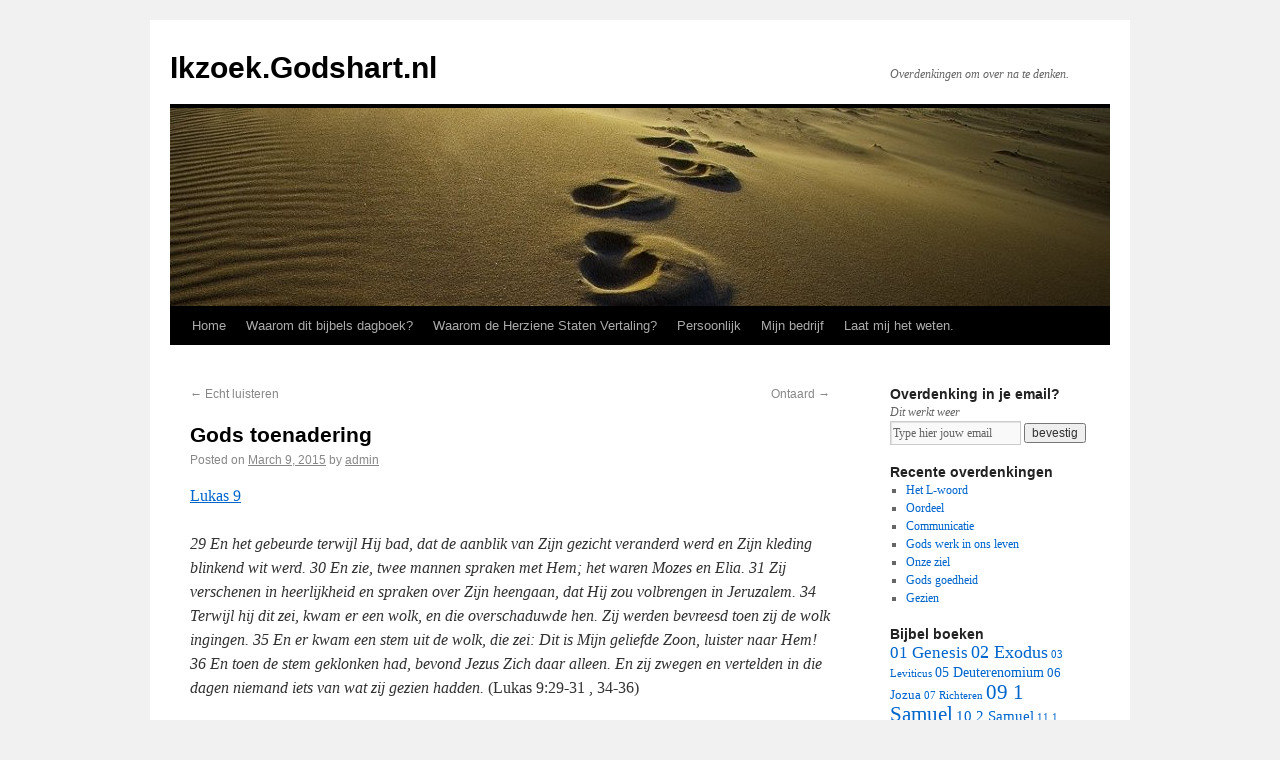

--- FILE ---
content_type: text/html; charset=UTF-8
request_url: https://ikzoek.godshart.nl/blog/2015/03/09/gods-toenadering/
body_size: 10577
content:
<!DOCTYPE html>
<html lang="en-US">
<head>
<meta charset="UTF-8" />
<title>Gods toenadering | Ikzoek.Godshart.nl</title>
<link rel="profile" href="http://gmpg.org/xfn/11" />
<link rel="stylesheet" type="text/css" media="all" href="https://ikzoek.godshart.nl/wp-content/themes/twentyten/style.css" />
<link rel="pingback" href="https://ikzoek.godshart.nl/xmlrpc.php" />
<meta name='robots' content='max-image-preview:large' />
<link rel="alternate" type="application/rss+xml" title="Ikzoek.Godshart.nl &raquo; Feed" href="https://ikzoek.godshart.nl/feed/" />
<link rel="alternate" type="application/rss+xml" title="Ikzoek.Godshart.nl &raquo; Comments Feed" href="https://ikzoek.godshart.nl/comments/feed/" />
<script type="text/javascript">
window._wpemojiSettings = {"baseUrl":"https:\/\/s.w.org\/images\/core\/emoji\/14.0.0\/72x72\/","ext":".png","svgUrl":"https:\/\/s.w.org\/images\/core\/emoji\/14.0.0\/svg\/","svgExt":".svg","source":{"concatemoji":"https:\/\/ikzoek.godshart.nl\/wp-includes\/js\/wp-emoji-release.min.js?ver=6.1.9"}};
/*! This file is auto-generated */
!function(e,a,t){var n,r,o,i=a.createElement("canvas"),p=i.getContext&&i.getContext("2d");function s(e,t){var a=String.fromCharCode,e=(p.clearRect(0,0,i.width,i.height),p.fillText(a.apply(this,e),0,0),i.toDataURL());return p.clearRect(0,0,i.width,i.height),p.fillText(a.apply(this,t),0,0),e===i.toDataURL()}function c(e){var t=a.createElement("script");t.src=e,t.defer=t.type="text/javascript",a.getElementsByTagName("head")[0].appendChild(t)}for(o=Array("flag","emoji"),t.supports={everything:!0,everythingExceptFlag:!0},r=0;r<o.length;r++)t.supports[o[r]]=function(e){if(p&&p.fillText)switch(p.textBaseline="top",p.font="600 32px Arial",e){case"flag":return s([127987,65039,8205,9895,65039],[127987,65039,8203,9895,65039])?!1:!s([55356,56826,55356,56819],[55356,56826,8203,55356,56819])&&!s([55356,57332,56128,56423,56128,56418,56128,56421,56128,56430,56128,56423,56128,56447],[55356,57332,8203,56128,56423,8203,56128,56418,8203,56128,56421,8203,56128,56430,8203,56128,56423,8203,56128,56447]);case"emoji":return!s([129777,127995,8205,129778,127999],[129777,127995,8203,129778,127999])}return!1}(o[r]),t.supports.everything=t.supports.everything&&t.supports[o[r]],"flag"!==o[r]&&(t.supports.everythingExceptFlag=t.supports.everythingExceptFlag&&t.supports[o[r]]);t.supports.everythingExceptFlag=t.supports.everythingExceptFlag&&!t.supports.flag,t.DOMReady=!1,t.readyCallback=function(){t.DOMReady=!0},t.supports.everything||(n=function(){t.readyCallback()},a.addEventListener?(a.addEventListener("DOMContentLoaded",n,!1),e.addEventListener("load",n,!1)):(e.attachEvent("onload",n),a.attachEvent("onreadystatechange",function(){"complete"===a.readyState&&t.readyCallback()})),(e=t.source||{}).concatemoji?c(e.concatemoji):e.wpemoji&&e.twemoji&&(c(e.twemoji),c(e.wpemoji)))}(window,document,window._wpemojiSettings);
</script>
<style type="text/css">
img.wp-smiley,
img.emoji {
	display: inline !important;
	border: none !important;
	box-shadow: none !important;
	height: 1em !important;
	width: 1em !important;
	margin: 0 0.07em !important;
	vertical-align: -0.1em !important;
	background: none !important;
	padding: 0 !important;
}
</style>
	<link rel='stylesheet' id='wp-block-library-css' href='https://ikzoek.godshart.nl/wp-includes/css/dist/block-library/style.min.css?ver=6.1.9' type='text/css' media='all' />
<link rel='stylesheet' id='classic-theme-styles-css' href='https://ikzoek.godshart.nl/wp-includes/css/classic-themes.min.css?ver=1' type='text/css' media='all' />
<style id='global-styles-inline-css' type='text/css'>
body{--wp--preset--color--black: #000000;--wp--preset--color--cyan-bluish-gray: #abb8c3;--wp--preset--color--white: #ffffff;--wp--preset--color--pale-pink: #f78da7;--wp--preset--color--vivid-red: #cf2e2e;--wp--preset--color--luminous-vivid-orange: #ff6900;--wp--preset--color--luminous-vivid-amber: #fcb900;--wp--preset--color--light-green-cyan: #7bdcb5;--wp--preset--color--vivid-green-cyan: #00d084;--wp--preset--color--pale-cyan-blue: #8ed1fc;--wp--preset--color--vivid-cyan-blue: #0693e3;--wp--preset--color--vivid-purple: #9b51e0;--wp--preset--gradient--vivid-cyan-blue-to-vivid-purple: linear-gradient(135deg,rgba(6,147,227,1) 0%,rgb(155,81,224) 100%);--wp--preset--gradient--light-green-cyan-to-vivid-green-cyan: linear-gradient(135deg,rgb(122,220,180) 0%,rgb(0,208,130) 100%);--wp--preset--gradient--luminous-vivid-amber-to-luminous-vivid-orange: linear-gradient(135deg,rgba(252,185,0,1) 0%,rgba(255,105,0,1) 100%);--wp--preset--gradient--luminous-vivid-orange-to-vivid-red: linear-gradient(135deg,rgba(255,105,0,1) 0%,rgb(207,46,46) 100%);--wp--preset--gradient--very-light-gray-to-cyan-bluish-gray: linear-gradient(135deg,rgb(238,238,238) 0%,rgb(169,184,195) 100%);--wp--preset--gradient--cool-to-warm-spectrum: linear-gradient(135deg,rgb(74,234,220) 0%,rgb(151,120,209) 20%,rgb(207,42,186) 40%,rgb(238,44,130) 60%,rgb(251,105,98) 80%,rgb(254,248,76) 100%);--wp--preset--gradient--blush-light-purple: linear-gradient(135deg,rgb(255,206,236) 0%,rgb(152,150,240) 100%);--wp--preset--gradient--blush-bordeaux: linear-gradient(135deg,rgb(254,205,165) 0%,rgb(254,45,45) 50%,rgb(107,0,62) 100%);--wp--preset--gradient--luminous-dusk: linear-gradient(135deg,rgb(255,203,112) 0%,rgb(199,81,192) 50%,rgb(65,88,208) 100%);--wp--preset--gradient--pale-ocean: linear-gradient(135deg,rgb(255,245,203) 0%,rgb(182,227,212) 50%,rgb(51,167,181) 100%);--wp--preset--gradient--electric-grass: linear-gradient(135deg,rgb(202,248,128) 0%,rgb(113,206,126) 100%);--wp--preset--gradient--midnight: linear-gradient(135deg,rgb(2,3,129) 0%,rgb(40,116,252) 100%);--wp--preset--duotone--dark-grayscale: url('#wp-duotone-dark-grayscale');--wp--preset--duotone--grayscale: url('#wp-duotone-grayscale');--wp--preset--duotone--purple-yellow: url('#wp-duotone-purple-yellow');--wp--preset--duotone--blue-red: url('#wp-duotone-blue-red');--wp--preset--duotone--midnight: url('#wp-duotone-midnight');--wp--preset--duotone--magenta-yellow: url('#wp-duotone-magenta-yellow');--wp--preset--duotone--purple-green: url('#wp-duotone-purple-green');--wp--preset--duotone--blue-orange: url('#wp-duotone-blue-orange');--wp--preset--font-size--small: 13px;--wp--preset--font-size--medium: 20px;--wp--preset--font-size--large: 36px;--wp--preset--font-size--x-large: 42px;--wp--preset--spacing--20: 0.44rem;--wp--preset--spacing--30: 0.67rem;--wp--preset--spacing--40: 1rem;--wp--preset--spacing--50: 1.5rem;--wp--preset--spacing--60: 2.25rem;--wp--preset--spacing--70: 3.38rem;--wp--preset--spacing--80: 5.06rem;}:where(.is-layout-flex){gap: 0.5em;}body .is-layout-flow > .alignleft{float: left;margin-inline-start: 0;margin-inline-end: 2em;}body .is-layout-flow > .alignright{float: right;margin-inline-start: 2em;margin-inline-end: 0;}body .is-layout-flow > .aligncenter{margin-left: auto !important;margin-right: auto !important;}body .is-layout-constrained > .alignleft{float: left;margin-inline-start: 0;margin-inline-end: 2em;}body .is-layout-constrained > .alignright{float: right;margin-inline-start: 2em;margin-inline-end: 0;}body .is-layout-constrained > .aligncenter{margin-left: auto !important;margin-right: auto !important;}body .is-layout-constrained > :where(:not(.alignleft):not(.alignright):not(.alignfull)){max-width: var(--wp--style--global--content-size);margin-left: auto !important;margin-right: auto !important;}body .is-layout-constrained > .alignwide{max-width: var(--wp--style--global--wide-size);}body .is-layout-flex{display: flex;}body .is-layout-flex{flex-wrap: wrap;align-items: center;}body .is-layout-flex > *{margin: 0;}:where(.wp-block-columns.is-layout-flex){gap: 2em;}.has-black-color{color: var(--wp--preset--color--black) !important;}.has-cyan-bluish-gray-color{color: var(--wp--preset--color--cyan-bluish-gray) !important;}.has-white-color{color: var(--wp--preset--color--white) !important;}.has-pale-pink-color{color: var(--wp--preset--color--pale-pink) !important;}.has-vivid-red-color{color: var(--wp--preset--color--vivid-red) !important;}.has-luminous-vivid-orange-color{color: var(--wp--preset--color--luminous-vivid-orange) !important;}.has-luminous-vivid-amber-color{color: var(--wp--preset--color--luminous-vivid-amber) !important;}.has-light-green-cyan-color{color: var(--wp--preset--color--light-green-cyan) !important;}.has-vivid-green-cyan-color{color: var(--wp--preset--color--vivid-green-cyan) !important;}.has-pale-cyan-blue-color{color: var(--wp--preset--color--pale-cyan-blue) !important;}.has-vivid-cyan-blue-color{color: var(--wp--preset--color--vivid-cyan-blue) !important;}.has-vivid-purple-color{color: var(--wp--preset--color--vivid-purple) !important;}.has-black-background-color{background-color: var(--wp--preset--color--black) !important;}.has-cyan-bluish-gray-background-color{background-color: var(--wp--preset--color--cyan-bluish-gray) !important;}.has-white-background-color{background-color: var(--wp--preset--color--white) !important;}.has-pale-pink-background-color{background-color: var(--wp--preset--color--pale-pink) !important;}.has-vivid-red-background-color{background-color: var(--wp--preset--color--vivid-red) !important;}.has-luminous-vivid-orange-background-color{background-color: var(--wp--preset--color--luminous-vivid-orange) !important;}.has-luminous-vivid-amber-background-color{background-color: var(--wp--preset--color--luminous-vivid-amber) !important;}.has-light-green-cyan-background-color{background-color: var(--wp--preset--color--light-green-cyan) !important;}.has-vivid-green-cyan-background-color{background-color: var(--wp--preset--color--vivid-green-cyan) !important;}.has-pale-cyan-blue-background-color{background-color: var(--wp--preset--color--pale-cyan-blue) !important;}.has-vivid-cyan-blue-background-color{background-color: var(--wp--preset--color--vivid-cyan-blue) !important;}.has-vivid-purple-background-color{background-color: var(--wp--preset--color--vivid-purple) !important;}.has-black-border-color{border-color: var(--wp--preset--color--black) !important;}.has-cyan-bluish-gray-border-color{border-color: var(--wp--preset--color--cyan-bluish-gray) !important;}.has-white-border-color{border-color: var(--wp--preset--color--white) !important;}.has-pale-pink-border-color{border-color: var(--wp--preset--color--pale-pink) !important;}.has-vivid-red-border-color{border-color: var(--wp--preset--color--vivid-red) !important;}.has-luminous-vivid-orange-border-color{border-color: var(--wp--preset--color--luminous-vivid-orange) !important;}.has-luminous-vivid-amber-border-color{border-color: var(--wp--preset--color--luminous-vivid-amber) !important;}.has-light-green-cyan-border-color{border-color: var(--wp--preset--color--light-green-cyan) !important;}.has-vivid-green-cyan-border-color{border-color: var(--wp--preset--color--vivid-green-cyan) !important;}.has-pale-cyan-blue-border-color{border-color: var(--wp--preset--color--pale-cyan-blue) !important;}.has-vivid-cyan-blue-border-color{border-color: var(--wp--preset--color--vivid-cyan-blue) !important;}.has-vivid-purple-border-color{border-color: var(--wp--preset--color--vivid-purple) !important;}.has-vivid-cyan-blue-to-vivid-purple-gradient-background{background: var(--wp--preset--gradient--vivid-cyan-blue-to-vivid-purple) !important;}.has-light-green-cyan-to-vivid-green-cyan-gradient-background{background: var(--wp--preset--gradient--light-green-cyan-to-vivid-green-cyan) !important;}.has-luminous-vivid-amber-to-luminous-vivid-orange-gradient-background{background: var(--wp--preset--gradient--luminous-vivid-amber-to-luminous-vivid-orange) !important;}.has-luminous-vivid-orange-to-vivid-red-gradient-background{background: var(--wp--preset--gradient--luminous-vivid-orange-to-vivid-red) !important;}.has-very-light-gray-to-cyan-bluish-gray-gradient-background{background: var(--wp--preset--gradient--very-light-gray-to-cyan-bluish-gray) !important;}.has-cool-to-warm-spectrum-gradient-background{background: var(--wp--preset--gradient--cool-to-warm-spectrum) !important;}.has-blush-light-purple-gradient-background{background: var(--wp--preset--gradient--blush-light-purple) !important;}.has-blush-bordeaux-gradient-background{background: var(--wp--preset--gradient--blush-bordeaux) !important;}.has-luminous-dusk-gradient-background{background: var(--wp--preset--gradient--luminous-dusk) !important;}.has-pale-ocean-gradient-background{background: var(--wp--preset--gradient--pale-ocean) !important;}.has-electric-grass-gradient-background{background: var(--wp--preset--gradient--electric-grass) !important;}.has-midnight-gradient-background{background: var(--wp--preset--gradient--midnight) !important;}.has-small-font-size{font-size: var(--wp--preset--font-size--small) !important;}.has-medium-font-size{font-size: var(--wp--preset--font-size--medium) !important;}.has-large-font-size{font-size: var(--wp--preset--font-size--large) !important;}.has-x-large-font-size{font-size: var(--wp--preset--font-size--x-large) !important;}
.wp-block-navigation a:where(:not(.wp-element-button)){color: inherit;}
:where(.wp-block-columns.is-layout-flex){gap: 2em;}
.wp-block-pullquote{font-size: 1.5em;line-height: 1.6;}
</style>
<link rel='stylesheet' id='cntctfrm_form_style-css' href='https://ikzoek.godshart.nl/wp-content/plugins/contact-form-plugin/css/form_style.css?ver=4.2.4' type='text/css' media='all' />
<link rel="https://api.w.org/" href="https://ikzoek.godshart.nl/wp-json/" /><link rel="alternate" type="application/json" href="https://ikzoek.godshart.nl/wp-json/wp/v2/posts/5039" /><link rel="EditURI" type="application/rsd+xml" title="RSD" href="https://ikzoek.godshart.nl/xmlrpc.php?rsd" />
<link rel="wlwmanifest" type="application/wlwmanifest+xml" href="https://ikzoek.godshart.nl/wp-includes/wlwmanifest.xml" />
<meta name="generator" content="WordPress 6.1.9" />
<link rel="canonical" href="https://ikzoek.godshart.nl/blog/2015/03/09/gods-toenadering/" />
<link rel='shortlink' href='https://ikzoek.godshart.nl/?p=5039' />
<link rel="alternate" type="application/json+oembed" href="https://ikzoek.godshart.nl/wp-json/oembed/1.0/embed?url=https%3A%2F%2Fikzoek.godshart.nl%2Fblog%2F2015%2F03%2F09%2Fgods-toenadering%2F" />
<link rel="alternate" type="text/xml+oembed" href="https://ikzoek.godshart.nl/wp-json/oembed/1.0/embed?url=https%3A%2F%2Fikzoek.godshart.nl%2Fblog%2F2015%2F03%2F09%2Fgods-toenadering%2F&#038;format=xml" />
<script src="https://www.google.com/recaptcha/api.js" async defer></script>
</head>

<body class="post-template-default single single-post postid-5039 single-format-standard">
<div id="wrapper" class="hfeed">
	<div id="header">
		<div id="masthead">
			<div id="branding" role="banner">
								<div id="site-title">
					<span>
						<a href="https://ikzoek.godshart.nl/" title="Ikzoek.Godshart.nl" rel="home">Ikzoek.Godshart.nl</a>
					</span>
				</div>
				<div id="site-description">Overdenkingen om over na te denken.</div>

										<img src="https://ikzoek.godshart.nl/wp-content/uploads/banner.jpg" width="940" height="198" alt="" />
								</div><!-- #branding -->

			<div id="access" role="navigation">
			  				<div class="skip-link screen-reader-text"><a href="#content" title="Skip to content">Skip to content</a></div>
								<div class="menu-header"><ul id="menu-custom" class="menu"><li id="menu-item-1918" class="menu-item menu-item-type-custom menu-item-object-custom menu-item-1918"><a href="http://www.godshart.nl/">Home</a></li>
<li id="menu-item-1922" class="menu-item menu-item-type-post_type menu-item-object-page menu-item-1922"><a href="https://ikzoek.godshart.nl/waarom-dit-bijbels-dagboek/">Waarom dit bijbels dagboek?</a></li>
<li id="menu-item-1921" class="menu-item menu-item-type-post_type menu-item-object-page menu-item-1921"><a href="https://ikzoek.godshart.nl/vertaling/">Waarom de Herziene Staten Vertaling?</a></li>
<li id="menu-item-1920" class="menu-item menu-item-type-post_type menu-item-object-page menu-item-1920"><a href="https://ikzoek.godshart.nl/persoonlijk/">Persoonlijk</a></li>
<li id="menu-item-4675" class="menu-item menu-item-type-post_type menu-item-object-page menu-item-4675"><a href="https://ikzoek.godshart.nl/mijn-bedrijf/">Mijn bedrijf</a></li>
<li id="menu-item-1919" class="menu-item menu-item-type-post_type menu-item-object-page menu-item-1919"><a href="https://ikzoek.godshart.nl/contactform/">Laat mij het weten.</a></li>
</ul></div>			</div><!-- #access -->
		</div><!-- #masthead -->
	</div><!-- #header -->

	<div id="main">

		<div id="container">
			<div id="content" role="main">

			

				<div id="nav-above" class="navigation">
					<div class="nav-previous"><a href="https://ikzoek.godshart.nl/blog/2015/03/07/echt-luisteren/" rel="prev"><span class="meta-nav">&larr;</span> Echt luisteren</a></div>
					<div class="nav-next"><a href="https://ikzoek.godshart.nl/blog/2015/03/10/ontaard/" rel="next">Ontaard <span class="meta-nav">&rarr;</span></a></div>
				</div><!-- #nav-above -->

				<div id="post-5039" class="post-5039 post type-post status-publish format-standard hentry category-42-lukas">
					<h1 class="entry-title">Gods toenadering</h1>

					<div class="entry-meta">
						<span class="meta-prep meta-prep-author">Posted on</span> <a href="https://ikzoek.godshart.nl/blog/2015/03/09/gods-toenadering/" title="4:58 am" rel="bookmark"><span class="entry-date">March 9, 2015</span></a> <span class="meta-sep">by</span> <span class="author vcard"><a class="url fn n" href="https://ikzoek.godshart.nl/blog/author/admin/" title="View all posts by admin">admin</a></span>					</div><!-- .entry-meta -->

					<div class="entry-content">
						<p><a class="scripture" onclick="goscripture('Lukas 9');" href="#">Lukas 9</a></p>
<p><em>29 En het gebeurde terwijl Hij bad, dat de aanblik van Zijn gezicht veranderd werd en Zijn kleding blinkend wit werd. 30 En zie, twee mannen spraken met Hem; het waren Mozes en Elia. 31 Zij verschenen in heerlijkheid en spraken over Zijn heengaan, dat Hij zou volbrengen in Jeruzalem. 34 Terwijl hij dit zei, kwam er een wolk, en die overschaduwde hen. Zij werden bevreesd toen zij de wolk ingingen. 35 En er kwam een stem uit de wolk, die zei: Dit is Mijn geliefde Zoon, luister naar Hem! 36 En toen de stem geklonken had, bevond Jezus Zich daar alleen. En zij zwegen en vertelden in die dagen niemand iets van wat zij gezien hadden.</em> (Lukas 9:29-31 , 34-36)</p>
<p>Deze gebeurtenis mag heel bijzonder lijken, maar we moeten uitkijken met het op afstand zetten van deze gebeurtenis. Zoals bij het hele leven van Jezus gebeurt er altijd iets bijzonders, op elke bladzij van de evangeliën gebeurt er wel een wonder zo niet wonderen. En wij hebben dit van ons afgezet, alsof het van die tijd was, alsof God alleen in die tijd iets te bewijzen had.</p>
<p>Maar laten we nu proberen om dit dichter bij te halen. Waarom zou God vandaag de dag zo niet willen werken? Als we kijken naar de geschiedenis van Israël dan zien we een God die actief betrokken is bij Zijn volk. We zien een bepaalde structuur in deze geschiedenis. Het moment dat het volk afdwaalt is het God die Zijn handen terugtrekt. Maar het op het moment dat de mensen beginnen te roepen tot de God van Abraham, is het God die weer van Zich laat horen.</p>
<p>Het is niet dat we dit moeten forceren, dat we al onze hoop zetten op deze ervaringen. Maar het is ook niet dat we dit ver van ons vandaan moeten houden, alsof het niet voor vandaag is, alsof God vandaag hier geen interesse in heeft. God heeft het verlangen om met ons te wandelen, God heeft het verlangen om met ons te communiceren. En als we dat bewustzijn hebben zal ons leven veranderen.</p>
<p>Voor ons is dit zo ver weg, het leeft niet in ons bewustzijn en er is ook geen verlangen naar. Maar wat als het Gods verlangen wel is om dit te doen? We moeten het weer dichtbij halen, het moet weer onderdeel worden van ons leven, zoals het een onderdeel was van het leven van Jezus.</p>
<p>Deze overdenking gaat er niet om dat we exact dezelfde ervaring moeten hebben, maar dat we een bewustzijn (geloof) hebben dat openstaat voor Gods toenadering in ons leven. Dat we er bewust mee bezig zijn dat als wij tot God naderen, Hij tot ons zal naderen.</p>
<p>Het mooie is dat dit onderdeel van het christelijk geloof niet nep kan zijn. We kunnen zoveel onderdelen oppervlakkig houden. Naar de kerkdienst gaan, onszelf laten dopen of belijdenis doen zelfs gebed kan slechts een façade zijn. Maar Gods toenadering tot ons leven kunnen we niet faken.</p>
<p>&nbsp;</p>
											</div><!-- .entry-content -->


					<div class="entry-utility">
						This entry was posted in <a href="https://ikzoek.godshart.nl/blog/category/42-lukas/" rel="category tag">42 Lukas</a>. Bookmark the <a href="https://ikzoek.godshart.nl/blog/2015/03/09/gods-toenadering/" title="Permalink to Gods toenadering" rel="bookmark">permalink</a>.											</div><!-- .entry-utility -->
				</div><!-- #post-## -->

				<div id="nav-below" class="navigation">
					<div class="nav-previous"><a href="https://ikzoek.godshart.nl/blog/2015/03/07/echt-luisteren/" rel="prev"><span class="meta-nav">&larr;</span> Echt luisteren</a></div>
					<div class="nav-next"><a href="https://ikzoek.godshart.nl/blog/2015/03/10/ontaard/" rel="next">Ontaard <span class="meta-nav">&rarr;</span></a></div>
				</div><!-- #nav-below -->

				
			<div id="comments">




</div><!-- #comments -->


			</div><!-- #content -->
		</div><!-- #container -->


		<div id="primary" class="widget-area" role="complementary">
			<ul class="xoxo">

<li id="text-9" class="widget-container widget_text"><h3 class="widget-title">Overdenking in je email?</h3>			<div class="textwidget"><i>Dit werkt weer</i><form name="myForm" action="http://ikzoek.godshart.nl/enteremail.php" onsubmit="return validateMyForm();" method="post">
<input  style='width: 125px' onfocus="active()" onblur="inactive();" id=typeyouremail type="text" name="email" value='Type hier jouw email'>
<input type="submit" value="bevestig">
</form>

<script>
var scripture = {"Fillipenzen":"PHP","1 Thesalonicenzen":"1TH","Mark":"MAR","Ezechiel":"EZK","Daniel":"DAN","John":"JOH","Malachi":"MAL","Filipenzen":"PHP","2 Timotheus":"2TI","Joel":"JOL","Efeziers":"EPH","1 Corinthe":"1CO","2 Korintiers":"2CO","Kollosenzen":"COL","Hebrews":"HEB","Psalm":"psalm","Hebreeen":"HEB","Hebreen":"HEB","Efezen":"EPH","Matheus":"MAT","Genesis":"GEN","Exodus":"EXO","Leviticus":"LEV","Numeri":"NUM","Deuteronomium":"DEU","Jozua":"JOS","Richteren":"JDG","Ruth":"RUT","1 Samuel":"1SA","2 Samuel":"2SA","1 Koningen":"1KI","2 Koningen":"2KI","1 Kronieken":"1CH","2 Kronieken":"2CH","Ezra":"EZR","Nehemia":"NEH","Esther":"EST","Job":"JOB","Psalmen":"psalm","Spreuken":"PRO","Prediker":"ECC","Hooglied":"SNG","Jesaja":"ISA","Jeremia":"JER","Klaagliederen":"LAM","Ezechiël":"EZK","Daniël":"DAN","Hosea":"HOS","Joël":"JOL","Amos":"AMO","Obadja":"OBA","Jona":"JON","Micha":"MIC","Nahum":"NAM","Habakuk":"HAB","Zefanja":"ZEP","Haggaï":"HAG","Zacharia":"ZEC","Maleachi":"MAL","Mattheüs":"MAT","Markus":"MRK","Lukas":"LUK","Johannes":"JHN","Handelingen":"ACT","Romeinen":"ROM","1 Korinthe":"1CO","2 Korinthe":"2CO","Galaten":"GAL","Efeze":"EPH","Filippenzen":"PHP","Kolossenzen":"COL","1 Thessalonicenzen":"1TH","2 Thessalonicenzen":"2TH","1 Timotheüs":"1TI","2 Timotheüs":"2TI","Titus":"TIT","Filemon":"PHM","Hebreeën":"HEB","Jakobus":"JAS","1 Petrus":"1PE","2 Petrus":"2PE","1 Johannes":"1JN","2 Johannes":"2JN","3 Johannes":"3JN","Judas":"JUD","Openbaring":"REV"};
function goscripture(a){
for (var key in scripture) {
  if (scripture.hasOwnProperty(key)) { 
if(a.toLowerCase().indexOf(key.toLowerCase()) != -1){  b = a.split(":"); b = b[0].split(" ")[b[0].split(" ").length -1];
//alert("https://herzienestatenvertaling.nl/teksten/"+scripture[key]+"/"+b);
window.open("https://herzienestatenvertaling.nl/teksten/"+scripture[key]+"/"+b);
alert('Als het goed is, is er een nieuwe tab of window geopend met de bijbeltekst, zo niet dan is de popup geblokkeerd.'); return true; }
  }
}
alert('Sorry er is een fout opgetreden.'); 
}

function validateMyForm()
{
var myform = document.getElementById('typeyouremail').value.replace(/ /g,'');

if( !myform || myform.indexOf('@') ==-1 || myform.indexOf('.') ==-1 || myform == '' || myform == 'Type hier jouw email'){ alert('Het schijnt geen emailadres te zijn. Vul hier je emailadres in om de overdenking in je mailbox te ontvangen.'); return false; }
if(!confirm('Wil je dit email adres: '+myform+' toevoegen aan ons bestand?')){ return false; }
  return true;
}

</script></div>
		</li>
		<li id="recent-posts-3" class="widget-container widget_recent_entries">
		<h3 class="widget-title">Recente overdenkingen</h3>
		<ul>
											<li>
					<a href="https://ikzoek.godshart.nl/blog/2020/11/09/8202/">Het L-woord</a>
									</li>
											<li>
					<a href="https://ikzoek.godshart.nl/blog/2019/12/19/oordeel/">Oordeel</a>
									</li>
											<li>
					<a href="https://ikzoek.godshart.nl/blog/2019/12/16/communicatie/">Communicatie</a>
									</li>
											<li>
					<a href="https://ikzoek.godshart.nl/blog/2019/12/10/gods-werk-in-ons-leven/">Gods werk in ons leven</a>
									</li>
											<li>
					<a href="https://ikzoek.godshart.nl/blog/2019/12/09/8188/">Onze ziel</a>
									</li>
											<li>
					<a href="https://ikzoek.godshart.nl/blog/2019/12/07/gods-goedheid/">Gods goedheid</a>
									</li>
											<li>
					<a href="https://ikzoek.godshart.nl/blog/2019/12/06/gezien/">Gezien</a>
									</li>
					</ul>

		</li><li id="tag_cloud-3" class="widget-container widget_tag_cloud"><h3 class="widget-title">Bijbel boeken</h3><div class="tagcloud"><a href="https://ikzoek.godshart.nl/blog/category/01-genesis/" class="tag-cloud-link tag-link-16 tag-link-position-1" style="font-size: 12.857142857143pt;" aria-label="01 Genesis (13 items)">01 Genesis</a>
<a href="https://ikzoek.godshart.nl/blog/category/02-exodus/" class="tag-cloud-link tag-link-17 tag-link-position-2" style="font-size: 13.485714285714pt;" aria-label="02 Exodus (17 items)">02 Exodus</a>
<a href="https://ikzoek.godshart.nl/blog/category/03-leviticus/" class="tag-cloud-link tag-link-18 tag-link-position-3" style="font-size: 8pt;" aria-label="03 Leviticus (1 item)">03 Leviticus</a>
<a href="https://ikzoek.godshart.nl/blog/category/05-deuterenomium/" class="tag-cloud-link tag-link-20 tag-link-position-4" style="font-size: 10.285714285714pt;" aria-label="05 Deuterenomium (4 items)">05 Deuterenomium</a>
<a href="https://ikzoek.godshart.nl/blog/category/06-jozua/" class="tag-cloud-link tag-link-21 tag-link-position-5" style="font-size: 9.7142857142857pt;" aria-label="06 Jozua (3 items)">06 Jozua</a>
<a href="https://ikzoek.godshart.nl/blog/category/07-richteren/" class="tag-cloud-link tag-link-22 tag-link-position-6" style="font-size: 8pt;" aria-label="07 Richteren (1 item)">07 Richteren</a>
<a href="https://ikzoek.godshart.nl/blog/category/09-1-samuel/" class="tag-cloud-link tag-link-24 tag-link-position-7" style="font-size: 15.6pt;" aria-label="09 1 Samuel (42 items)">09 1 Samuel</a>
<a href="https://ikzoek.godshart.nl/blog/category/10-2-samuel/" class="tag-cloud-link tag-link-25 tag-link-position-8" style="font-size: 11.142857142857pt;" aria-label="10 2 Samuel (6 items)">10 2 Samuel</a>
<a href="https://ikzoek.godshart.nl/blog/category/11-1-koningen/" class="tag-cloud-link tag-link-26 tag-link-position-9" style="font-size: 8pt;" aria-label="11 1 Koningen (1 item)">11 1 Koningen</a>
<a href="https://ikzoek.godshart.nl/blog/category/12-2-koningen/" class="tag-cloud-link tag-link-27 tag-link-position-10" style="font-size: 8pt;" aria-label="12 2 Koningen (1 item)">12 2 Koningen</a>
<a href="https://ikzoek.godshart.nl/blog/category/13-1-kronieken/" class="tag-cloud-link tag-link-28 tag-link-position-11" style="font-size: 8pt;" aria-label="13 1 Kronieken (1 item)">13 1 Kronieken</a>
<a href="https://ikzoek.godshart.nl/blog/category/18-job/" class="tag-cloud-link tag-link-33 tag-link-position-12" style="font-size: 9.7142857142857pt;" aria-label="18 Job (3 items)">18 Job</a>
<a href="https://ikzoek.godshart.nl/blog/category/19-psalmen/" class="tag-cloud-link tag-link-34 tag-link-position-13" style="font-size: 21.942857142857pt;" aria-label="19 Psalmen (547 items)">19 Psalmen</a>
<a href="https://ikzoek.godshart.nl/blog/category/20-spreuken/" class="tag-cloud-link tag-link-35 tag-link-position-14" style="font-size: 9.7142857142857pt;" aria-label="20 Spreuken (3 items)">20 Spreuken</a>
<a href="https://ikzoek.godshart.nl/blog/category/23-jesaja/" class="tag-cloud-link tag-link-38 tag-link-position-15" style="font-size: 12.457142857143pt;" aria-label="23 Jesaja (11 items)">23 Jesaja</a>
<a href="https://ikzoek.godshart.nl/blog/category/24-jeremia/" class="tag-cloud-link tag-link-39 tag-link-position-16" style="font-size: 9.0285714285714pt;" aria-label="24 Jeremia (2 items)">24 Jeremia</a>
<a href="https://ikzoek.godshart.nl/blog/category/26-ezechiel/" class="tag-cloud-link tag-link-41 tag-link-position-17" style="font-size: 8pt;" aria-label="26 Ezechiel (1 item)">26 Ezechiel</a>
<a href="https://ikzoek.godshart.nl/blog/category/27-daniel/" class="tag-cloud-link tag-link-42 tag-link-position-18" style="font-size: 9.7142857142857pt;" aria-label="27 Daniel (3 items)">27 Daniel</a>
<a href="https://ikzoek.godshart.nl/blog/category/28-hosea/" class="tag-cloud-link tag-link-43 tag-link-position-19" style="font-size: 11.142857142857pt;" aria-label="28 Hosea (6 items)">28 Hosea</a>
<a href="https://ikzoek.godshart.nl/blog/category/29-joel/" class="tag-cloud-link tag-link-44 tag-link-position-20" style="font-size: 8pt;" aria-label="29 Joel (1 item)">29 Joel</a>
<a href="https://ikzoek.godshart.nl/blog/category/38-zacharia/" class="tag-cloud-link tag-link-53 tag-link-position-21" style="font-size: 8pt;" aria-label="38 Zacharia (1 item)">38 Zacharia</a>
<a href="https://ikzoek.godshart.nl/blog/category/39-maleachi/" class="tag-cloud-link tag-link-54 tag-link-position-22" style="font-size: 9.0285714285714pt;" aria-label="39 Maleachi (2 items)">39 Maleachi</a>
<a href="https://ikzoek.godshart.nl/blog/category/40-matheus/" class="tag-cloud-link tag-link-55 tag-link-position-23" style="font-size: 17.142857142857pt;" aria-label="40 Matheus (79 items)">40 Matheus</a>
<a href="https://ikzoek.godshart.nl/blog/category/41-markus/" class="tag-cloud-link tag-link-56 tag-link-position-24" style="font-size: 13.714285714286pt;" aria-label="41 Markus (19 items)">41 Markus</a>
<a href="https://ikzoek.godshart.nl/blog/category/42-lukas/" class="tag-cloud-link tag-link-57 tag-link-position-25" style="font-size: 22pt;" aria-label="42 Lukas (562 items)">42 Lukas</a>
<a href="https://ikzoek.godshart.nl/blog/category/43-johannes/" class="tag-cloud-link tag-link-58 tag-link-position-26" style="font-size: 21.142857142857pt;" aria-label="43 Johannes (397 items)">43 Johannes</a>
<a href="https://ikzoek.godshart.nl/blog/category/44-handelingen/" class="tag-cloud-link tag-link-59 tag-link-position-27" style="font-size: 20.285714285714pt;" aria-label="44 Handelingen (283 items)">44 Handelingen</a>
<a href="https://ikzoek.godshart.nl/blog/category/45-romeinen/" class="tag-cloud-link tag-link-60 tag-link-position-28" style="font-size: 19.6pt;" aria-label="45 Romeinen (212 items)">45 Romeinen</a>
<a href="https://ikzoek.godshart.nl/blog/category/46-1-korinthe/" class="tag-cloud-link tag-link-61 tag-link-position-29" style="font-size: 13.942857142857pt;" aria-label="46 1 Korinthe (21 items)">46 1 Korinthe</a>
<a href="https://ikzoek.godshart.nl/blog/category/47-2-korinthe/" class="tag-cloud-link tag-link-62 tag-link-position-30" style="font-size: 11.142857142857pt;" aria-label="47 2 Korinthe (6 items)">47 2 Korinthe</a>
<a href="https://ikzoek.godshart.nl/blog/category/48-galaten/" class="tag-cloud-link tag-link-63 tag-link-position-31" style="font-size: 11.142857142857pt;" aria-label="48 Galaten (6 items)">48 Galaten</a>
<a href="https://ikzoek.godshart.nl/blog/category/49-efeze/" class="tag-cloud-link tag-link-64 tag-link-position-32" style="font-size: 18.8pt;" aria-label="49 Efeze (155 items)">49 Efeze</a>
<a href="https://ikzoek.godshart.nl/blog/category/50-phillipenzen/" class="tag-cloud-link tag-link-65 tag-link-position-33" style="font-size: 12.228571428571pt;" aria-label="50 Phillipenzen (10 items)">50 Phillipenzen</a>
<a href="https://ikzoek.godshart.nl/blog/category/51-kollosenzen/" class="tag-cloud-link tag-link-66 tag-link-position-34" style="font-size: 14.571428571429pt;" aria-label="51 Kollosenzen (27 items)">51 Kollosenzen</a>
<a href="https://ikzoek.godshart.nl/blog/category/52-1-thesalonicenzen/" class="tag-cloud-link tag-link-67 tag-link-position-35" style="font-size: 9.0285714285714pt;" aria-label="52 1 Thesalonicenzen (2 items)">52 1 Thesalonicenzen</a>
<a href="https://ikzoek.godshart.nl/blog/category/54-1-timotheus/" class="tag-cloud-link tag-link-69 tag-link-position-36" style="font-size: 16.342857142857pt;" aria-label="54 1 Timotheus (56 items)">54 1 Timotheus</a>
<a href="https://ikzoek.godshart.nl/blog/category/55-2-timotheus/" class="tag-cloud-link tag-link-70 tag-link-position-37" style="font-size: 15.257142857143pt;" aria-label="55 2 Timotheus (36 items)">55 2 Timotheus</a>
<a href="https://ikzoek.godshart.nl/blog/category/56-titus/" class="tag-cloud-link tag-link-71 tag-link-position-38" style="font-size: 8pt;" aria-label="56 Titus (1 item)">56 Titus</a>
<a href="https://ikzoek.godshart.nl/blog/category/58-hebreeen/" class="tag-cloud-link tag-link-73 tag-link-position-39" style="font-size: 16.8pt;" aria-label="58 Hebreeen (68 items)">58 Hebreeen</a>
<a href="https://ikzoek.godshart.nl/blog/category/59-jakobus/" class="tag-cloud-link tag-link-74 tag-link-position-40" style="font-size: 16.514285714286pt;" aria-label="59 Jakobus (61 items)">59 Jakobus</a>
<a href="https://ikzoek.godshart.nl/blog/category/60-1-petrus/" class="tag-cloud-link tag-link-75 tag-link-position-41" style="font-size: 16.342857142857pt;" aria-label="60 1 Petrus (57 items)">60 1 Petrus</a>
<a href="https://ikzoek.godshart.nl/blog/category/61-2-petrus/" class="tag-cloud-link tag-link-76 tag-link-position-42" style="font-size: 15.485714285714pt;" aria-label="61 2 Petrus (40 items)">61 2 Petrus</a>
<a href="https://ikzoek.godshart.nl/blog/category/62-1-johannes/" class="tag-cloud-link tag-link-77 tag-link-position-43" style="font-size: 17.6pt;" aria-label="62 1 Johannes (95 items)">62 1 Johannes</a>
<a href="https://ikzoek.godshart.nl/blog/category/66-openbaringen/" class="tag-cloud-link tag-link-81 tag-link-position-44" style="font-size: 18.914285714286pt;" aria-label="66 Openbaring (160 items)">66 Openbaring</a>
<a href="https://ikzoek.godshart.nl/blog/category/bible/" class="tag-cloud-link tag-link-1 tag-link-position-45" style="font-size: 15.714285714286pt;" aria-label="Bible (44 items)">Bible</a></div>
</li>			</ul>
		</div><!-- #primary .widget-area -->

<script>
function active(){
if(document.getElementById("typeyouremail").value=='Type hier jouw email'){
document.getElementById("typeyouremail").value='';}

}

function inactive(){
if(document.getElementById("typeyouremail").value==''){
document.getElementById("typeyouremail").value='Type hier jouw email';}

}

</script>	</div><!-- #main -->

	<div id="footer" role="contentinfo">
		<div id="colophon">



			<div id="footer-widget-area" role="complementary">

				<div id="first" class="widget-area">
					<ul class="xoxo">
						<li id="calendar-3" class="widget-container widget_calendar"><h3 class="widget-title">Een dag vergeten?</h3><div id="calendar_wrap" class="calendar_wrap"><table id="wp-calendar" class="wp-calendar-table">
	<caption>March 2015</caption>
	<thead>
	<tr>
		<th scope="col" title="Monday">M</th>
		<th scope="col" title="Tuesday">T</th>
		<th scope="col" title="Wednesday">W</th>
		<th scope="col" title="Thursday">T</th>
		<th scope="col" title="Friday">F</th>
		<th scope="col" title="Saturday">S</th>
		<th scope="col" title="Sunday">S</th>
	</tr>
	</thead>
	<tbody>
	<tr>
		<td colspan="6" class="pad">&nbsp;</td><td>1</td>
	</tr>
	<tr>
		<td><a href="https://ikzoek.godshart.nl/blog/2015/03/02/" aria-label="Posts published on March 2, 2015">2</a></td><td><a href="https://ikzoek.godshart.nl/blog/2015/03/03/" aria-label="Posts published on March 3, 2015">3</a></td><td><a href="https://ikzoek.godshart.nl/blog/2015/03/04/" aria-label="Posts published on March 4, 2015">4</a></td><td><a href="https://ikzoek.godshart.nl/blog/2015/03/05/" aria-label="Posts published on March 5, 2015">5</a></td><td><a href="https://ikzoek.godshart.nl/blog/2015/03/06/" aria-label="Posts published on March 6, 2015">6</a></td><td><a href="https://ikzoek.godshart.nl/blog/2015/03/07/" aria-label="Posts published on March 7, 2015">7</a></td><td>8</td>
	</tr>
	<tr>
		<td><a href="https://ikzoek.godshart.nl/blog/2015/03/09/" aria-label="Posts published on March 9, 2015">9</a></td><td><a href="https://ikzoek.godshart.nl/blog/2015/03/10/" aria-label="Posts published on March 10, 2015">10</a></td><td><a href="https://ikzoek.godshart.nl/blog/2015/03/11/" aria-label="Posts published on March 11, 2015">11</a></td><td><a href="https://ikzoek.godshart.nl/blog/2015/03/12/" aria-label="Posts published on March 12, 2015">12</a></td><td><a href="https://ikzoek.godshart.nl/blog/2015/03/13/" aria-label="Posts published on March 13, 2015">13</a></td><td><a href="https://ikzoek.godshart.nl/blog/2015/03/14/" aria-label="Posts published on March 14, 2015">14</a></td><td>15</td>
	</tr>
	<tr>
		<td><a href="https://ikzoek.godshart.nl/blog/2015/03/16/" aria-label="Posts published on March 16, 2015">16</a></td><td><a href="https://ikzoek.godshart.nl/blog/2015/03/17/" aria-label="Posts published on March 17, 2015">17</a></td><td><a href="https://ikzoek.godshart.nl/blog/2015/03/18/" aria-label="Posts published on March 18, 2015">18</a></td><td><a href="https://ikzoek.godshart.nl/blog/2015/03/19/" aria-label="Posts published on March 19, 2015">19</a></td><td><a href="https://ikzoek.godshart.nl/blog/2015/03/20/" aria-label="Posts published on March 20, 2015">20</a></td><td><a href="https://ikzoek.godshart.nl/blog/2015/03/21/" aria-label="Posts published on March 21, 2015">21</a></td><td>22</td>
	</tr>
	<tr>
		<td><a href="https://ikzoek.godshart.nl/blog/2015/03/23/" aria-label="Posts published on March 23, 2015">23</a></td><td><a href="https://ikzoek.godshart.nl/blog/2015/03/24/" aria-label="Posts published on March 24, 2015">24</a></td><td><a href="https://ikzoek.godshart.nl/blog/2015/03/25/" aria-label="Posts published on March 25, 2015">25</a></td><td><a href="https://ikzoek.godshart.nl/blog/2015/03/26/" aria-label="Posts published on March 26, 2015">26</a></td><td><a href="https://ikzoek.godshart.nl/blog/2015/03/27/" aria-label="Posts published on March 27, 2015">27</a></td><td><a href="https://ikzoek.godshart.nl/blog/2015/03/28/" aria-label="Posts published on March 28, 2015">28</a></td><td>29</td>
	</tr>
	<tr>
		<td><a href="https://ikzoek.godshart.nl/blog/2015/03/30/" aria-label="Posts published on March 30, 2015">30</a></td><td><a href="https://ikzoek.godshart.nl/blog/2015/03/31/" aria-label="Posts published on March 31, 2015">31</a></td>
		<td class="pad" colspan="5">&nbsp;</td>
	</tr>
	</tbody>
	</table><nav aria-label="Previous and next months" class="wp-calendar-nav">
		<span class="wp-calendar-nav-prev"><a href="https://ikzoek.godshart.nl/blog/2015/02/">&laquo; Feb</a></span>
		<span class="pad">&nbsp;</span>
		<span class="wp-calendar-nav-next"><a href="https://ikzoek.godshart.nl/blog/2015/04/">Apr &raquo;</a></span>
	</nav></div></li>					</ul>
				</div><!-- #first .widget-area -->


				<div id="third" class="widget-area">
					<ul class="xoxo">
						<li id="search-3" class="widget-container widget_search"><h3 class="widget-title">Zoek de overdenkingen</h3><form role="search" method="get" id="searchform" class="searchform" action="https://ikzoek.godshart.nl/">
				<div>
					<label class="screen-reader-text" for="s">Search for:</label>
					<input type="text" value="" name="s" id="s" />
					<input type="submit" id="searchsubmit" value="Search" />
				</div>
			</form></li>					</ul>
				</div><!-- #third .widget-area -->

				<div id="fourth" class="widget-area">
					<ul class="xoxo">
						<li id="categories-3" class="widget-container widget_categories"><h3 class="widget-title">Zoek overdenking per bijbelboek</h3><form action="https://ikzoek.godshart.nl" method="get"><label class="screen-reader-text" for="cat">Zoek overdenking per bijbelboek</label><select  name='cat' id='cat' class='postform'>
	<option value='-1'>Select Category</option>
	<option class="level-0" value="16">01 Genesis&nbsp;&nbsp;(13)</option>
	<option class="level-0" value="17">02 Exodus&nbsp;&nbsp;(17)</option>
	<option class="level-0" value="18">03 Leviticus&nbsp;&nbsp;(1)</option>
	<option class="level-0" value="20">05 Deuterenomium&nbsp;&nbsp;(4)</option>
	<option class="level-0" value="21">06 Jozua&nbsp;&nbsp;(3)</option>
	<option class="level-0" value="22">07 Richteren&nbsp;&nbsp;(1)</option>
	<option class="level-0" value="24">09 1 Samuel&nbsp;&nbsp;(42)</option>
	<option class="level-0" value="25">10 2 Samuel&nbsp;&nbsp;(6)</option>
	<option class="level-0" value="26">11 1 Koningen&nbsp;&nbsp;(1)</option>
	<option class="level-0" value="27">12 2 Koningen&nbsp;&nbsp;(1)</option>
	<option class="level-0" value="28">13 1 Kronieken&nbsp;&nbsp;(1)</option>
	<option class="level-0" value="33">18 Job&nbsp;&nbsp;(3)</option>
	<option class="level-0" value="34">19 Psalmen&nbsp;&nbsp;(547)</option>
	<option class="level-0" value="35">20 Spreuken&nbsp;&nbsp;(3)</option>
	<option class="level-0" value="38">23 Jesaja&nbsp;&nbsp;(11)</option>
	<option class="level-0" value="39">24 Jeremia&nbsp;&nbsp;(2)</option>
	<option class="level-0" value="40">25 Klaagliederen&nbsp;&nbsp;(1)</option>
	<option class="level-0" value="41">26 Ezechiel&nbsp;&nbsp;(1)</option>
	<option class="level-0" value="42">27 Daniel&nbsp;&nbsp;(3)</option>
	<option class="level-0" value="43">28 Hosea&nbsp;&nbsp;(6)</option>
	<option class="level-0" value="44">29 Joel&nbsp;&nbsp;(1)</option>
	<option class="level-0" value="47">32 Jona&nbsp;&nbsp;(1)</option>
	<option class="level-0" value="53">38 Zacharia&nbsp;&nbsp;(1)</option>
	<option class="level-0" value="54">39 Maleachi&nbsp;&nbsp;(2)</option>
	<option class="level-0" value="55">40 Matheus&nbsp;&nbsp;(79)</option>
	<option class="level-0" value="56">41 Markus&nbsp;&nbsp;(19)</option>
	<option class="level-0" value="57">42 Lukas&nbsp;&nbsp;(562)</option>
	<option class="level-0" value="58">43 Johannes&nbsp;&nbsp;(397)</option>
	<option class="level-0" value="59">44 Handelingen&nbsp;&nbsp;(283)</option>
	<option class="level-0" value="60">45 Romeinen&nbsp;&nbsp;(212)</option>
	<option class="level-0" value="61">46 1 Korinthe&nbsp;&nbsp;(21)</option>
	<option class="level-0" value="62">47 2 Korinthe&nbsp;&nbsp;(6)</option>
	<option class="level-0" value="63">48 Galaten&nbsp;&nbsp;(6)</option>
	<option class="level-0" value="64">49 Efeze&nbsp;&nbsp;(155)</option>
	<option class="level-0" value="65">50 Phillipenzen&nbsp;&nbsp;(10)</option>
	<option class="level-0" value="66">51 Kollosenzen&nbsp;&nbsp;(27)</option>
	<option class="level-0" value="67">52 1 Thesalonicenzen&nbsp;&nbsp;(2)</option>
	<option class="level-0" value="69">54 1 Timotheus&nbsp;&nbsp;(56)</option>
	<option class="level-0" value="70">55 2 Timotheus&nbsp;&nbsp;(36)</option>
	<option class="level-0" value="71">56 Titus&nbsp;&nbsp;(1)</option>
	<option class="level-0" value="73">58 Hebreeen&nbsp;&nbsp;(68)</option>
	<option class="level-0" value="74">59 Jakobus&nbsp;&nbsp;(61)</option>
	<option class="level-0" value="75">60 1 Petrus&nbsp;&nbsp;(57)</option>
	<option class="level-0" value="76">61 2 Petrus&nbsp;&nbsp;(40)</option>
	<option class="level-0" value="77">62 1 Johannes&nbsp;&nbsp;(95)</option>
	<option class="level-0" value="81">66 Openbaring&nbsp;&nbsp;(160)</option>
	<option class="level-0" value="1">Bible&nbsp;&nbsp;(44)</option>
</select>
</form>
<script type="text/javascript">
/* <![CDATA[ */
(function() {
	var dropdown = document.getElementById( "cat" );
	function onCatChange() {
		if ( dropdown.options[ dropdown.selectedIndex ].value > 0 ) {
			dropdown.parentNode.submit();
		}
	}
	dropdown.onchange = onCatChange;
})();
/* ]]> */
</script>

			</li>					</ul>
				</div><!-- #fourth .widget-area -->

			</div><!-- #footer-widget-area -->

			<div id="site-info">
				<a href="https://ikzoek.godshart.nl/" title="Ikzoek.Godshart.nl" rel="home">
					Ikzoek.Godshart.nl				</a>
			</div><!-- #site-info -->

			<div id="site-generator">
								<a href="http://wordpress.org/" title="Semantic Personal Publishing Platform">Proudly powered by WordPress.</a>
			</div><!-- #site-generator -->

		</div><!-- #colophon -->
	</div><!-- #footer -->

</div><!-- #wrapper -->

</body>
</html>
